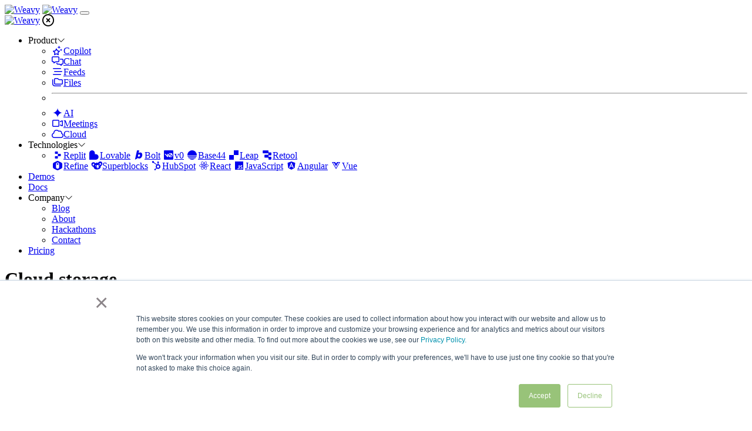

--- FILE ---
content_type: text/html; charset=UTF-8
request_url: https://www.weavy.com/integrations/cloud
body_size: 10564
content:
<!doctype html><html lang="en" data-bs-theme="dark"><head>
    <meta charset="utf-8">
    <title>Cloud Storage Integration for Enterprise Apps | Weavy</title>
    <meta name="description" content="Weavy connects your app to cloud storage services like Google Drive, OneDrive, and AWS, enabling seamless file sharing, AI-driven insights, and collaboration.">
    <meta name="viewport" content="width=device-width, initial-scale=1">
    <meta name="google-site-verification" content="cYwfRZjgdCjD7zpdZTwR79F_d0MV50S_Clk2tNC_dL0">

    <link rel="icon" type="image/x-icon" href="/favicon.ico">
    
    <link href="https://www.weavy.com/hubfs/hub_generated/template_assets/1/185141689736/1737378140823/template_bootstrap.min.css" rel="stylesheet">
    <link href="https://www.weavy.com/hubfs/hub_generated/template_assets/1/185141681976/1754302826151/template_weavy.min.css" rel="stylesheet">
    <link rel="stylesheet" href="https://kit.fontawesome.com/a48f46da4f.css" crossorigin="anonymous">

    <!-- Start of Reo Javascript -->
    <script type="text/javascript">
      !function(){var e,t,n;e="cd46aabc471497d",t=function(){Reo.init({clientID:"cd46aabc471497d"})},(n=document.createElement("script")).src="https://static.reo.dev/"+e+"/reo.js",n.defer=!0,n.onload=t,document.head.appendChild(n)}();
    </script>
    <!-- End of Reo Javascript -->

    <link rel="preconnect" href="https://fonts.googleapis.com">
    <link rel="preconnect" href="https://fonts.gstatic.com" crossorigin>
    <style>/* cyrillic-ext */
@font-face {
  font-family: 'Nunito';
  font-style: normal;
  font-weight: 400;
  font-display: swap;
  src: url(https://fonts.gstatic.com/s/nunito/v25/XRXV3I6Li01BKofIOOaBXso.woff2) format('woff2');
  unicode-range: U+0460-052F, U+1C80-1C88, U+20B4, U+2DE0-2DFF, U+A640-A69F, U+FE2E-FE2F;
}
/* cyrillic */
@font-face {
  font-family: 'Nunito';
  font-style: normal;
  font-weight: 400;
  font-display: swap;
  src: url(https://fonts.gstatic.com/s/nunito/v25/XRXV3I6Li01BKofIMeaBXso.woff2) format('woff2');
  unicode-range: U+0301, U+0400-045F, U+0490-0491, U+04B0-04B1, U+2116;
}
/* vietnamese */
@font-face {
  font-family: 'Nunito';
  font-style: normal;
  font-weight: 400;
  font-display: swap;
  src: url(https://fonts.gstatic.com/s/nunito/v25/XRXV3I6Li01BKofIOuaBXso.woff2) format('woff2');
  unicode-range: U+0102-0103, U+0110-0111, U+0128-0129, U+0168-0169, U+01A0-01A1, U+01AF-01B0, U+1EA0-1EF9, U+20AB;
}
/* latin-ext */
@font-face {
  font-family: 'Nunito';
  font-style: normal;
  font-weight: 400;
  font-display: swap;
  src: url(https://fonts.gstatic.com/s/nunito/v25/XRXV3I6Li01BKofIO-aBXso.woff2) format('woff2');
  unicode-range: U+0100-024F, U+0259, U+1E00-1EFF, U+2020, U+20A0-20AB, U+20AD-20CF, U+2113, U+2C60-2C7F, U+A720-A7FF;
}
/* latin */
@font-face {
  font-family: 'Nunito';
  font-style: normal;
  font-weight: 400;
  font-display: swap;
  src: url(https://fonts.gstatic.com/s/nunito/v25/XRXV3I6Li01BKofINeaB.woff2) format('woff2');
  unicode-range: U+0000-00FF, U+0131, U+0152-0153, U+02BB-02BC, U+02C6, U+02DA, U+02DC, U+2000-206F, U+2074, U+20AC, U+2122, U+2191, U+2193, U+2212, U+2215, U+FEFF, U+FFFD;
}
/* cyrillic-ext */
@font-face {
  font-family: 'Nunito';
  font-style: normal;
  font-weight: 800;
  font-display: swap;
  src: url(https://fonts.gstatic.com/s/nunito/v25/XRXV3I6Li01BKofIOOaBXso.woff2) format('woff2');
  unicode-range: U+0460-052F, U+1C80-1C88, U+20B4, U+2DE0-2DFF, U+A640-A69F, U+FE2E-FE2F;
}
/* cyrillic */
@font-face {
  font-family: 'Nunito';
  font-style: normal;
  font-weight: 800;
  font-display: swap;
  src: url(https://fonts.gstatic.com/s/nunito/v25/XRXV3I6Li01BKofIMeaBXso.woff2) format('woff2');
  unicode-range: U+0301, U+0400-045F, U+0490-0491, U+04B0-04B1, U+2116;
}
/* vietnamese */
@font-face {
  font-family: 'Nunito';
  font-style: normal;
  font-weight: 800;
  font-display: swap;
  src: url(https://fonts.gstatic.com/s/nunito/v25/XRXV3I6Li01BKofIOuaBXso.woff2) format('woff2');
  unicode-range: U+0102-0103, U+0110-0111, U+0128-0129, U+0168-0169, U+01A0-01A1, U+01AF-01B0, U+1EA0-1EF9, U+20AB;
}
/* latin-ext */
@font-face {
  font-family: 'Nunito';
  font-style: normal;
  font-weight: 800;
  font-display: swap;
  src: url(https://fonts.gstatic.com/s/nunito/v25/XRXV3I6Li01BKofIO-aBXso.woff2) format('woff2');
  unicode-range: U+0100-024F, U+0259, U+1E00-1EFF, U+2020, U+20A0-20AB, U+20AD-20CF, U+2113, U+2C60-2C7F, U+A720-A7FF;
}
/* latin */
@font-face {
  font-family: 'Nunito';
  font-style: normal;
  font-weight: 800;
  font-display: swap;
  src: url(https://fonts.gstatic.com/s/nunito/v25/XRXV3I6Li01BKofINeaB.woff2) format('woff2');
  unicode-range: U+0000-00FF, U+0131, U+0152-0153, U+02BB-02BC, U+02C6, U+02DA, U+02DC, U+2000-206F, U+2074, U+20AC, U+2122, U+2191, U+2193, U+2212, U+2215, U+FEFF, U+FFFD;
}
/* cyrillic-ext */
@font-face {
  font-family: 'Open Sans';
  font-style: normal;
  font-weight: 400;
  font-stretch: 100%;
  font-display: swap;
  src: url(https://fonts.gstatic.com/s/opensans/v34/memvYaGs126MiZpBA-UvWbX2vVnXBbObj2OVTSKmu1aB.woff2) format('woff2');
  unicode-range: U+0460-052F, U+1C80-1C88, U+20B4, U+2DE0-2DFF, U+A640-A69F, U+FE2E-FE2F;
}
/* cyrillic */
@font-face {
  font-family: 'Open Sans';
  font-style: normal;
  font-weight: 400;
  font-stretch: 100%;
  font-display: swap;
  src: url(https://fonts.gstatic.com/s/opensans/v34/memvYaGs126MiZpBA-UvWbX2vVnXBbObj2OVTSumu1aB.woff2) format('woff2');
  unicode-range: U+0301, U+0400-045F, U+0490-0491, U+04B0-04B1, U+2116;
}
/* greek-ext */
@font-face {
  font-family: 'Open Sans';
  font-style: normal;
  font-weight: 400;
  font-stretch: 100%;
  font-display: swap;
  src: url(https://fonts.gstatic.com/s/opensans/v34/memvYaGs126MiZpBA-UvWbX2vVnXBbObj2OVTSOmu1aB.woff2) format('woff2');
  unicode-range: U+1F00-1FFF;
}
/* greek */
@font-face {
  font-family: 'Open Sans';
  font-style: normal;
  font-weight: 400;
  font-stretch: 100%;
  font-display: swap;
  src: url(https://fonts.gstatic.com/s/opensans/v34/memvYaGs126MiZpBA-UvWbX2vVnXBbObj2OVTSymu1aB.woff2) format('woff2');
  unicode-range: U+0370-03FF;
}
/* hebrew */
@font-face {
  font-family: 'Open Sans';
  font-style: normal;
  font-weight: 400;
  font-stretch: 100%;
  font-display: swap;
  src: url(https://fonts.gstatic.com/s/opensans/v34/memvYaGs126MiZpBA-UvWbX2vVnXBbObj2OVTS2mu1aB.woff2) format('woff2');
  unicode-range: U+0590-05FF, U+200C-2010, U+20AA, U+25CC, U+FB1D-FB4F;
}
/* vietnamese */
@font-face {
  font-family: 'Open Sans';
  font-style: normal;
  font-weight: 400;
  font-stretch: 100%;
  font-display: swap;
  src: url(https://fonts.gstatic.com/s/opensans/v34/memvYaGs126MiZpBA-UvWbX2vVnXBbObj2OVTSCmu1aB.woff2) format('woff2');
  unicode-range: U+0102-0103, U+0110-0111, U+0128-0129, U+0168-0169, U+01A0-01A1, U+01AF-01B0, U+1EA0-1EF9, U+20AB;
}
/* latin-ext */
@font-face {
  font-family: 'Open Sans';
  font-style: normal;
  font-weight: 400;
  font-stretch: 100%;
  font-display: swap;
  src: url(https://fonts.gstatic.com/s/opensans/v34/memvYaGs126MiZpBA-UvWbX2vVnXBbObj2OVTSGmu1aB.woff2) format('woff2');
  unicode-range: U+0100-024F, U+0259, U+1E00-1EFF, U+2020, U+20A0-20AB, U+20AD-20CF, U+2113, U+2C60-2C7F, U+A720-A7FF;
}
/* latin */
@font-face {
  font-family: 'Open Sans';
  font-style: normal;
  font-weight: 400;
  font-stretch: 100%;
  font-display: swap;
  src: url(https://fonts.gstatic.com/s/opensans/v34/memvYaGs126MiZpBA-UvWbX2vVnXBbObj2OVTS-muw.woff2) format('woff2');
  unicode-range: U+0000-00FF, U+0131, U+0152-0153, U+02BB-02BC, U+02C6, U+02DA, U+02DC, U+2000-206F, U+2074, U+20AC, U+2122, U+2191, U+2193, U+2212, U+2215, U+FEFF, U+FFFD;
}
/* cyrillic-ext */
@font-face {
  font-family: 'Open Sans';
  font-style: normal;
  font-weight: 700;
  font-stretch: 100%;
  font-display: swap;
  src: url(https://fonts.gstatic.com/s/opensans/v34/memvYaGs126MiZpBA-UvWbX2vVnXBbObj2OVTSKmu1aB.woff2) format('woff2');
  unicode-range: U+0460-052F, U+1C80-1C88, U+20B4, U+2DE0-2DFF, U+A640-A69F, U+FE2E-FE2F;
}
/* cyrillic */
@font-face {
  font-family: 'Open Sans';
  font-style: normal;
  font-weight: 700;
  font-stretch: 100%;
  font-display: swap;
  src: url(https://fonts.gstatic.com/s/opensans/v34/memvYaGs126MiZpBA-UvWbX2vVnXBbObj2OVTSumu1aB.woff2) format('woff2');
  unicode-range: U+0301, U+0400-045F, U+0490-0491, U+04B0-04B1, U+2116;
}
/* greek-ext */
@font-face {
  font-family: 'Open Sans';
  font-style: normal;
  font-weight: 700;
  font-stretch: 100%;
  font-display: swap;
  src: url(https://fonts.gstatic.com/s/opensans/v34/memvYaGs126MiZpBA-UvWbX2vVnXBbObj2OVTSOmu1aB.woff2) format('woff2');
  unicode-range: U+1F00-1FFF;
}
/* greek */
@font-face {
  font-family: 'Open Sans';
  font-style: normal;
  font-weight: 700;
  font-stretch: 100%;
  font-display: swap;
  src: url(https://fonts.gstatic.com/s/opensans/v34/memvYaGs126MiZpBA-UvWbX2vVnXBbObj2OVTSymu1aB.woff2) format('woff2');
  unicode-range: U+0370-03FF;
}
/* hebrew */
@font-face {
  font-family: 'Open Sans';
  font-style: normal;
  font-weight: 700;
  font-stretch: 100%;
  font-display: swap;
  src: url(https://fonts.gstatic.com/s/opensans/v34/memvYaGs126MiZpBA-UvWbX2vVnXBbObj2OVTS2mu1aB.woff2) format('woff2');
  unicode-range: U+0590-05FF, U+200C-2010, U+20AA, U+25CC, U+FB1D-FB4F;
}
/* vietnamese */
@font-face {
  font-family: 'Open Sans';
  font-style: normal;
  font-weight: 700;
  font-stretch: 100%;
  font-display: swap;
  src: url(https://fonts.gstatic.com/s/opensans/v34/memvYaGs126MiZpBA-UvWbX2vVnXBbObj2OVTSCmu1aB.woff2) format('woff2');
  unicode-range: U+0102-0103, U+0110-0111, U+0128-0129, U+0168-0169, U+01A0-01A1, U+01AF-01B0, U+1EA0-1EF9, U+20AB;
}
/* latin-ext */
@font-face {
  font-family: 'Open Sans';
  font-style: normal;
  font-weight: 700;
  font-stretch: 100%;
  font-display: swap;
  src: url(https://fonts.gstatic.com/s/opensans/v34/memvYaGs126MiZpBA-UvWbX2vVnXBbObj2OVTSGmu1aB.woff2) format('woff2');
  unicode-range: U+0100-024F, U+0259, U+1E00-1EFF, U+2020, U+20A0-20AB, U+20AD-20CF, U+2113, U+2C60-2C7F, U+A720-A7FF;
}
/* latin */
@font-face {
  font-family: 'Open Sans';
  font-style: normal;
  font-weight: 700;
  font-stretch: 100%;
  font-display: swap;
  src: url(https://fonts.gstatic.com/s/opensans/v34/memvYaGs126MiZpBA-UvWbX2vVnXBbObj2OVTS-muw.woff2) format('woff2');
  unicode-range: U+0000-00FF, U+0131, U+0152-0153, U+02BB-02BC, U+02C6, U+02DA, U+02DC, U+2000-206F, U+2074, U+20AC, U+2122, U+2191, U+2193, U+2212, U+2215, U+FEFF, U+FFFD;
}
/* cyrillic-ext */
@font-face {
  font-family: 'Nunito';
  font-style: normal;
  font-weight: 400;
  font-display: swap;
  src: url(https://fonts.gstatic.com/s/nunito/v25/XRXV3I6Li01BKofIOOaBXso.woff2) format('woff2');
  unicode-range: U+0460-052F, U+1C80-1C88, U+20B4, U+2DE0-2DFF, U+A640-A69F, U+FE2E-FE2F;
}
/* cyrillic */
@font-face {
  font-family: 'Nunito';
  font-style: normal;
  font-weight: 400;
  font-display: swap;
  src: url(https://fonts.gstatic.com/s/nunito/v25/XRXV3I6Li01BKofIMeaBXso.woff2) format('woff2');
  unicode-range: U+0301, U+0400-045F, U+0490-0491, U+04B0-04B1, U+2116;
}
/* vietnamese */
@font-face {
  font-family: 'Nunito';
  font-style: normal;
  font-weight: 400;
  font-display: swap;
  src: url(https://fonts.gstatic.com/s/nunito/v25/XRXV3I6Li01BKofIOuaBXso.woff2) format('woff2');
  unicode-range: U+0102-0103, U+0110-0111, U+0128-0129, U+0168-0169, U+01A0-01A1, U+01AF-01B0, U+1EA0-1EF9, U+20AB;
}
/* latin-ext */
@font-face {
  font-family: 'Nunito';
  font-style: normal;
  font-weight: 400;
  font-display: swap;
  src: url(https://fonts.gstatic.com/s/nunito/v25/XRXV3I6Li01BKofIO-aBXso.woff2) format('woff2');
  unicode-range: U+0100-024F, U+0259, U+1E00-1EFF, U+2020, U+20A0-20AB, U+20AD-20CF, U+2113, U+2C60-2C7F, U+A720-A7FF;
}
/* latin */
@font-face {
  font-family: 'Nunito';
  font-style: normal;
  font-weight: 400;
  font-display: swap;
  src: url(https://fonts.gstatic.com/s/nunito/v25/XRXV3I6Li01BKofINeaB.woff2) format('woff2');
  unicode-range: U+0000-00FF, U+0131, U+0152-0153, U+02BB-02BC, U+02C6, U+02DA, U+02DC, U+2000-206F, U+2074, U+20AC, U+2122, U+2191, U+2193, U+2212, U+2215, U+FEFF, U+FFFD;
}
/* cyrillic-ext */
@font-face {
  font-family: 'Nunito';
  font-style: normal;
  font-weight: 800;
  font-display: swap;
  src: url(https://fonts.gstatic.com/s/nunito/v25/XRXV3I6Li01BKofIOOaBXso.woff2) format('woff2');
  unicode-range: U+0460-052F, U+1C80-1C88, U+20B4, U+2DE0-2DFF, U+A640-A69F, U+FE2E-FE2F;
}
/* cyrillic */
@font-face {
  font-family: 'Nunito';
  font-style: normal;
  font-weight: 800;
  font-display: swap;
  src: url(https://fonts.gstatic.com/s/nunito/v25/XRXV3I6Li01BKofIMeaBXso.woff2) format('woff2');
  unicode-range: U+0301, U+0400-045F, U+0490-0491, U+04B0-04B1, U+2116;
}
/* vietnamese */
@font-face {
  font-family: 'Nunito';
  font-style: normal;
  font-weight: 800;
  font-display: swap;
  src: url(https://fonts.gstatic.com/s/nunito/v25/XRXV3I6Li01BKofIOuaBXso.woff2) format('woff2');
  unicode-range: U+0102-0103, U+0110-0111, U+0128-0129, U+0168-0169, U+01A0-01A1, U+01AF-01B0, U+1EA0-1EF9, U+20AB;
}
/* latin-ext */
@font-face {
  font-family: 'Nunito';
  font-style: normal;
  font-weight: 800;
  font-display: swap;
  src: url(https://fonts.gstatic.com/s/nunito/v25/XRXV3I6Li01BKofIO-aBXso.woff2) format('woff2');
  unicode-range: U+0100-024F, U+0259, U+1E00-1EFF, U+2020, U+20A0-20AB, U+20AD-20CF, U+2113, U+2C60-2C7F, U+A720-A7FF;
}
/* latin */
@font-face {
  font-family: 'Nunito';
  font-style: normal;
  font-weight: 800;
  font-display: swap;
  src: url(https://fonts.gstatic.com/s/nunito/v25/XRXV3I6Li01BKofINeaB.woff2) format('woff2');
  unicode-range: U+0000-00FF, U+0131, U+0152-0153, U+02BB-02BC, U+02C6, U+02DA, U+02DC, U+2000-206F, U+2074, U+20AC, U+2122, U+2191, U+2193, U+2212, U+2215, U+FEFF, U+FFFD;
}
/* cyrillic-ext */
@font-face {
  font-family: 'Open Sans';
  font-style: normal;
  font-weight: 400;
  font-stretch: 100%;
  font-display: swap;
  src: url(https://fonts.gstatic.com/s/opensans/v34/memvYaGs126MiZpBA-UvWbX2vVnXBbObj2OVTSKmu1aB.woff2) format('woff2');
  unicode-range: U+0460-052F, U+1C80-1C88, U+20B4, U+2DE0-2DFF, U+A640-A69F, U+FE2E-FE2F;
}
/* cyrillic */
@font-face {
  font-family: 'Open Sans';
  font-style: normal;
  font-weight: 400;
  font-stretch: 100%;
  font-display: swap;
  src: url(https://fonts.gstatic.com/s/opensans/v34/memvYaGs126MiZpBA-UvWbX2vVnXBbObj2OVTSumu1aB.woff2) format('woff2');
  unicode-range: U+0301, U+0400-045F, U+0490-0491, U+04B0-04B1, U+2116;
}
/* greek-ext */
@font-face {
  font-family: 'Open Sans';
  font-style: normal;
  font-weight: 400;
  font-stretch: 100%;
  font-display: swap;
  src: url(https://fonts.gstatic.com/s/opensans/v34/memvYaGs126MiZpBA-UvWbX2vVnXBbObj2OVTSOmu1aB.woff2) format('woff2');
  unicode-range: U+1F00-1FFF;
}
/* greek */
@font-face {
  font-family: 'Open Sans';
  font-style: normal;
  font-weight: 400;
  font-stretch: 100%;
  font-display: swap;
  src: url(https://fonts.gstatic.com/s/opensans/v34/memvYaGs126MiZpBA-UvWbX2vVnXBbObj2OVTSymu1aB.woff2) format('woff2');
  unicode-range: U+0370-03FF;
}
/* hebrew */
@font-face {
  font-family: 'Open Sans';
  font-style: normal;
  font-weight: 400;
  font-stretch: 100%;
  font-display: swap;
  src: url(https://fonts.gstatic.com/s/opensans/v34/memvYaGs126MiZpBA-UvWbX2vVnXBbObj2OVTS2mu1aB.woff2) format('woff2');
  unicode-range: U+0590-05FF, U+200C-2010, U+20AA, U+25CC, U+FB1D-FB4F;
}
/* vietnamese */
@font-face {
  font-family: 'Open Sans';
  font-style: normal;
  font-weight: 400;
  font-stretch: 100%;
  font-display: swap;
  src: url(https://fonts.gstatic.com/s/opensans/v34/memvYaGs126MiZpBA-UvWbX2vVnXBbObj2OVTSCmu1aB.woff2) format('woff2');
  unicode-range: U+0102-0103, U+0110-0111, U+0128-0129, U+0168-0169, U+01A0-01A1, U+01AF-01B0, U+1EA0-1EF9, U+20AB;
}
/* latin-ext */
@font-face {
  font-family: 'Open Sans';
  font-style: normal;
  font-weight: 400;
  font-stretch: 100%;
  font-display: swap;
  src: url(https://fonts.gstatic.com/s/opensans/v34/memvYaGs126MiZpBA-UvWbX2vVnXBbObj2OVTSGmu1aB.woff2) format('woff2');
  unicode-range: U+0100-024F, U+0259, U+1E00-1EFF, U+2020, U+20A0-20AB, U+20AD-20CF, U+2113, U+2C60-2C7F, U+A720-A7FF;
}
/* latin */
@font-face {
  font-family: 'Open Sans';
  font-style: normal;
  font-weight: 400;
  font-stretch: 100%;
  font-display: swap;
  src: url(https://fonts.gstatic.com/s/opensans/v34/memvYaGs126MiZpBA-UvWbX2vVnXBbObj2OVTS-muw.woff2) format('woff2');
  unicode-range: U+0000-00FF, U+0131, U+0152-0153, U+02BB-02BC, U+02C6, U+02DA, U+02DC, U+2000-206F, U+2074, U+20AC, U+2122, U+2191, U+2193, U+2212, U+2215, U+FEFF, U+FFFD;
}
/* cyrillic-ext */
@font-face {
  font-family: 'Open Sans';
  font-style: normal;
  font-weight: 700;
  font-stretch: 100%;
  font-display: swap;
  src: url(https://fonts.gstatic.com/s/opensans/v34/memvYaGs126MiZpBA-UvWbX2vVnXBbObj2OVTSKmu1aB.woff2) format('woff2');
  unicode-range: U+0460-052F, U+1C80-1C88, U+20B4, U+2DE0-2DFF, U+A640-A69F, U+FE2E-FE2F;
}
/* cyrillic */
@font-face {
  font-family: 'Open Sans';
  font-style: normal;
  font-weight: 700;
  font-stretch: 100%;
  font-display: swap;
  src: url(https://fonts.gstatic.com/s/opensans/v34/memvYaGs126MiZpBA-UvWbX2vVnXBbObj2OVTSumu1aB.woff2) format('woff2');
  unicode-range: U+0301, U+0400-045F, U+0490-0491, U+04B0-04B1, U+2116;
}
/* greek-ext */
@font-face {
  font-family: 'Open Sans';
  font-style: normal;
  font-weight: 700;
  font-stretch: 100%;
  font-display: swap;
  src: url(https://fonts.gstatic.com/s/opensans/v34/memvYaGs126MiZpBA-UvWbX2vVnXBbObj2OVTSOmu1aB.woff2) format('woff2');
  unicode-range: U+1F00-1FFF;
}
/* greek */
@font-face {
  font-family: 'Open Sans';
  font-style: normal;
  font-weight: 700;
  font-stretch: 100%;
  font-display: swap;
  src: url(https://fonts.gstatic.com/s/opensans/v34/memvYaGs126MiZpBA-UvWbX2vVnXBbObj2OVTSymu1aB.woff2) format('woff2');
  unicode-range: U+0370-03FF;
}
/* hebrew */
@font-face {
  font-family: 'Open Sans';
  font-style: normal;
  font-weight: 700;
  font-stretch: 100%;
  font-display: swap;
  src: url(https://fonts.gstatic.com/s/opensans/v34/memvYaGs126MiZpBA-UvWbX2vVnXBbObj2OVTS2mu1aB.woff2) format('woff2');
  unicode-range: U+0590-05FF, U+200C-2010, U+20AA, U+25CC, U+FB1D-FB4F;
}
/* vietnamese */
@font-face {
  font-family: 'Open Sans';
  font-style: normal;
  font-weight: 700;
  font-stretch: 100%;
  font-display: swap;
  src: url(https://fonts.gstatic.com/s/opensans/v34/memvYaGs126MiZpBA-UvWbX2vVnXBbObj2OVTSCmu1aB.woff2) format('woff2');
  unicode-range: U+0102-0103, U+0110-0111, U+0128-0129, U+0168-0169, U+01A0-01A1, U+01AF-01B0, U+1EA0-1EF9, U+20AB;
}
/* latin-ext */
@font-face {
  font-family: 'Open Sans';
  font-style: normal;
  font-weight: 700;
  font-stretch: 100%;
  font-display: swap;
  src: url(https://fonts.gstatic.com/s/opensans/v34/memvYaGs126MiZpBA-UvWbX2vVnXBbObj2OVTSGmu1aB.woff2) format('woff2');
  unicode-range: U+0100-024F, U+0259, U+1E00-1EFF, U+2020, U+20A0-20AB, U+20AD-20CF, U+2113, U+2C60-2C7F, U+A720-A7FF;
}
/* latin */
@font-face {
  font-family: 'Open Sans';
  font-style: normal;
  font-weight: 700;
  font-stretch: 100%;
  font-display: swap;
  src: url(https://fonts.gstatic.com/s/opensans/v34/memvYaGs126MiZpBA-UvWbX2vVnXBbObj2OVTS-muw.woff2) format('woff2');
  unicode-range: U+0000-00FF, U+0131, U+0152-0153, U+02BB-02BC, U+02C6, U+02DA, U+02DC, U+2000-206F, U+2074, U+20AC, U+2122, U+2191, U+2193, U+2212, U+2215, U+FEFF, U+FFFD;
}</style>

    <link rel="preconnect" href="https://fonts.googleapis.com">
    <link rel="preconnect" href="https://fonts.gstatic.com" crossorigin>
    <link href="https://fonts.googleapis.com/css2?family=Geist:wght@100..900&amp;display=swap" rel="stylesheet">      

    
<script src="https://webdemo2.weavy.io/uikit-web/weavy.js?vCards"></script>
<script>
  let bolSignedIn = false;
</script>
<script defer src="https://www.weavy.com/hubfs/hub_generated/template_assets/1/185318267243/1753899870455/template_authv2.min.js"></script>


    <script id="vtag-ai-js" async src="https://r2.leadsy.ai/tag.js" data-pid="umAheDH7YpzVL1sk" data-version="062024"></script>

    <script>
      !function(t,e){var o,n,p,r;e.__SV||(window.posthog=e,e._i=[],e.init=function(i,s,a){function g(t,e){var o=e.split(".");2==o.length&&(t=t[o[0]],e=o[1]),t[e]=function(){t.push([e].concat(Array.prototype.slice.call(arguments,0)))}}(p=t.createElement("script")).type="text/javascript",p.async=!0,p.src=s.api_host.replace(".i.posthog.com","-assets.i.posthog.com")+"/static/array.js",(r=t.getElementsByTagName("script")[0]).parentNode.insertBefore(p,r);var u=e;for(void 0!==a?u=e[a]=[]:a="posthog",u.people=u.people||[],u.toString=function(t){var e="posthog";return"posthog"!==a&&(e+="."+a),t||(e+=" (stub)"),e},u.people.toString=function(){return u.toString(1)+".people (stub)"},o="init push capture register register_once register_for_session unregister unregister_for_session getFeatureFlag getFeatureFlagPayload isFeatureEnabled reloadFeatureFlags updateEarlyAccessFeatureEnrollment getEarlyAccessFeatures on onFeatureFlags onSessionId getSurveys getActiveMatchingSurveys renderSurvey canRenderSurvey getNextSurveyStep identify setPersonProperties group resetGroups setPersonPropertiesForFlags resetPersonPropertiesForFlags setGroupPropertiesForFlags resetGroupPropertiesForFlags reset get_distinct_id getGroups get_session_id get_session_replay_url alias set_config startSessionRecording stopSessionRecording sessionRecordingStarted loadToolbar get_property getSessionProperty createPersonProfile opt_in_capturing opt_out_capturing has_opted_in_capturing has_opted_out_capturing clear_opt_in_out_capturing debug".split(" "),n=0;n<o.length;n++)g(u,o[n]);e._i.push([i,s,a])},e.__SV=1)}(document,window.posthog||[]);
      posthog.init('phc_XYvOILZaGsa1veJUJQA9drVHWzDFqjz6XsMMcyH0RHE',{api_host:'https://us.i.posthog.com', person_profiles: 'identified_only' // or 'always' to create profiles for anonymous users as well
          })
    </script>
    
    
    
    
    

    <script>
      let technology = '';
    </script>


    <!-- Google Tag Manager -->
    <script>(function(w,d,s,l,i){w[l]=w[l]||[];w[l].push({'gtm.start':
    new Date().getTime(),event:'gtm.js'});var f=d.getElementsByTagName(s)[0],
    j=d.createElement(s),dl=l!='dataLayer'?'&l='+l:'';j.async=true;j.src=
    'https://www.googletagmanager.com/gtm.js?id='+i+dl;f.parentNode.insertBefore(j,f);
    })(window,document,'script','dataLayer','GTM-PP7S83N');</script>
    <!-- End Google Tag Manager -->

    <!-- Google Tag Manager (noscript) -->
    <noscript>&lt;iframe  src="https://www.googletagmanager.com/ns.html?id=GTM-PP7S83N" height="0" width="0" style="display:none;visibility:hidden"&gt;</noscript>
    <!-- End Google Tag Manager (noscript) -->

    <meta name="viewport" content="width=device-width, initial-scale=1">

    
    <meta property="og:description" content="Weavy connects your app to cloud storage services like Google Drive, OneDrive, and AWS, enabling seamless file sharing, AI-driven insights, and collaboration.">
    <meta property="og:title" content="Cloud Storage Integration for Enterprise Apps | Weavy">
    <meta name="twitter:description" content="Weavy connects your app to cloud storage services like Google Drive, OneDrive, and AWS, enabling seamless file sharing, AI-driven insights, and collaboration.">
    <meta name="twitter:title" content="Cloud Storage Integration for Enterprise Apps | Weavy">

    

    

    <style>
a.cta_button{-moz-box-sizing:content-box !important;-webkit-box-sizing:content-box !important;box-sizing:content-box !important;vertical-align:middle}.hs-breadcrumb-menu{list-style-type:none;margin:0px 0px 0px 0px;padding:0px 0px 0px 0px}.hs-breadcrumb-menu-item{float:left;padding:10px 0px 10px 10px}.hs-breadcrumb-menu-divider:before{content:'›';padding-left:10px}.hs-featured-image-link{border:0}.hs-featured-image{float:right;margin:0 0 20px 20px;max-width:50%}@media (max-width: 568px){.hs-featured-image{float:none;margin:0;width:100%;max-width:100%}}.hs-screen-reader-text{clip:rect(1px, 1px, 1px, 1px);height:1px;overflow:hidden;position:absolute !important;width:1px}
</style>

<link rel="stylesheet" href="https://www.weavy.com/hubfs/hub_generated/module_assets/1/185143256320/1753959060656/module_navigationv2.min.css">
<link rel="stylesheet" href="https://www.weavy.com/hubfs/hub_generated/module_assets/1/185752956494/1747129587101/module_container-hero.min.css">
<link rel="stylesheet" href="https://www.weavy.com/hubfs/hub_generated/module_assets/1/185835131055/1742217820018/module_container-grid-images.min.css">
<link rel="stylesheet" href="https://www.weavy.com/hubfs/hub_generated/module_assets/1/185154198081/1745574849579/module_container.min.css">
<link rel="stylesheet" href="https://www.weavy.com/hubfs/hub_generated/module_assets/1/103479184394/1743501640752/module_g2-badges.min.css">
<link rel="stylesheet" href="https://www.weavy.com/hubfs/hub_generated/module_assets/1/175467849067/1753899594193/module_devsuccess.min.css">

    


    
    <link rel="canonical" href="https://www.weavy.com/integrations/cloud">


<meta property="og:url" content="https://www.weavy.com/integrations/cloud">
<meta name="twitter:card" content="summary">







  <meta name="generator" content="HubSpot"></head>
  <body class="bg-black text-light line-numbers wy-dark">

    
    

     
      
    <nav class="navbar d-block navbar-expand-xxl fixed-top pt-4">
    <div class="px-4">
        <div class="container-fluid justify-content-end d-flex rounded py-2 px-3 bg-wy-black-transparent position-relative">
            <a class="d-none d-sm-block position-absolute translate-middle-y top-50 navbar-brand start-0 ps-3" href="/"><img src="https://www.weavy.com/hubfs/raw_assets/public/WeavyX/img/w-logo-h-2025.svg?v2" alt="Weavy"></a>
            <a class="d-sm-none position-absolute translate-middle-y top-50 navbar-brand start-0 ps-3" href="/"><img src="https://www.weavy.com/hubfs/raw_assets/public/WeavyX/img/w-icon-2025.svg" alt="Weavy"></a>
            <button class="my-2 navbar-toggler" type="button" data-bs-toggle="offcanvas" data-bs-target="#mainNavigation" aria-controls="mainNavigation" aria-expanded="false" aria-label="Toggle navigation">
                <span class="navbar-toggler-icon"></span>
            </button>
            <div class="offcanvas offcanvas-end py-2" id="mainNavigation">
                <div class="offcanvas-header">
                    <div class="d-flex w-100 align-items-center justify-content-between">
                        <a class="navbar-brand" href="/"><img src="https://www.weavy.com/hubfs/raw_assets/public/WeavyX/img/w-logo-h-2025.svg?v2" alt="Weavy"></a>
                        <i data-bs-dismiss="offcanvas" class="text-secondary fa-lg fa-regular fa-circle-xmark"></i>
                    </div>
                </div>
                <div class="offcanvas-body">
                    <ul class="main-nav navbar-nav mx-auto mb-2 mb-lg-0 gap-4">
                        <li class="nav-item dropdown">
                            <div class="nav-link" role="button" data-bs-toggle="dropdown" aria-expanded="false">
                                Product<i class="ms-2 fa-light fa-sm fa-chevron-down"></i>
                            </div>
                            <ul class="dropdown-menu">
                                <li><a class="dropdown-item" href="/product/copilot"><i class="fa-regular fa-fw fa-stars me-2"></i>Copilot</a></li>
                                <li><a class="dropdown-item" href="/product/chat"><i class="fa-regular fa-fw fa-messages me-2"></i>Chat</a></li>
                                <li><a class="dropdown-item" href="/product/feeds"><i class="fa-regular fa-fw fa-stream me-2"></i>Feeds</a></li>
                                <li><a class="dropdown-item" href="/product/files"><i class="fa-regular fa-fw fa-folders me-2"></i>Files</a></li>
                                <li><hr class="dropdown-divider"></li>
                                <li><a class="dropdown-item" href="/integrations/llm"><i class="fa-kit fa-fw fa-gemini me-2"></i>AI</a></li>
                                <li><a class="dropdown-item" href="/integrations/meetings"><i class="fa-regular fa-fw fa-video me-2"></i>Meetings</a></li>
                                <li><a class="dropdown-item" href="/integrations/cloud"><i class="fa-regular fa-fw fa-cloud me-2"></i>Cloud</a></li>
                            </ul>
                        </li>
                        <li class="nav-item dropdown">
                            <div class="nav-link" role="button" data-bs-toggle="dropdown" aria-expanded="false">
                                Technologies<i class="ms-2 fa-light fa-sm fa-chevron-down"></i>
                            </div>
                            <ul class="dropdown-menu">
                                <li>
                                    <div class="container-fluid">
                                        <div class="row">
                                            <div class="col-6 border-end border-light border-opacity-10">
                                                <a class="dropdown-item" href="/technologies/replit"><i class="fa-kit fa-fw fa-replit me-2"></i>Replit</a>
                                                <a class="dropdown-item" href="/technologies/lovable"><i class="fa-kit fa-fw fa-lovable me-2"></i>Lovable</a>
                                                <a class="dropdown-item" href="/technologies/bolt"><i class="fa-kit fa-fw fa-bolt me-2"></i>Bolt</a>
                                                <a class="dropdown-item" href="/technologies/v0"><i class="fa-kit fa-fw fa-v0 me-2"></i>v0</a>
                                                <a class="dropdown-item" href="/technologies/base44"><i class="fa-kit fa-fw fa-base44 me-2"></i>Base44</a>
                                                <a class="dropdown-item" href="/technologies/leap"><i class="fa-kit fa-fw fa-leap me-2"></i>Leap</a>
                                                <a class="dropdown-item" href="/technologies/retool"><i class="fa-kit fa-fw fa-retool me-2"></i>Retool</a>
                                            </div>
                                            <div class="col-6">
                                                <a class="dropdown-item" href="/technologies/refine"><i class="fa-kit fa-fw fa-refine me-2"></i>Refine</a>
                                                <a class="dropdown-item" href="/technologies/superblocks"><i class="fa-kit fa-fw fa-superblocks me-2"></i>Superblocks</a>
                                                <a class="dropdown-item" href="/technologies/hubspot"><i class="fa-brands fa-fw fa-hubspot me-2"></i>HubSpot</a>
                                                <a class="dropdown-item" href="/technologies/react"><i class="fa-brands fa-fw fa-react me-2"></i>React</a>
                                                <a class="dropdown-item" href="/technologies/javascript"><i class="fa-brands fa-fw fa-js me-2"></i>JavaScript</a>
                                                <a class="dropdown-item" href="/technologies/angular"><i class="fa-brands fa-fw fa-angular me-2"></i>Angular</a>
                                                <a class="dropdown-item" href="/technologies/vue"><i class="fa-brands fa-fw fa-vuejs me-2"></i>Vue</a>
                                            </div>
                                        </div>
                                    </div>
                                </li>
                            </ul>
                        </li>
                        <li class="nav-item">
                            <a class="nav-link" href="/demos">Demos</a>
                        </li>
                        <li class="nav-item">
                            <a class="nav-link" href="/docs">Docs</a>
                        </li>
                        <li class="nav-item dropdown">
                            <div class="nav-link" role="button" data-bs-toggle="dropdown" aria-expanded="false">
                                Company<i class="ms-2 fa-light fa-sm fa-chevron-down"></i>
                            </div>
                            <ul class="dropdown-menu">
                                <li><a class="dropdown-item" href="/blog">Blog</a></li>
                                <li><a class="dropdown-item" href="/about">About</a></li>
                                <li><a class="dropdown-item" href="https://hackathon.weavy.com/" target="_blank">Hackathons</a></li>
                                <li><a class="dropdown-item" href="/contact">Contact</a></li>
                            </ul>
                        </li>
                        <li class="nav-item">
                            <a class="nav-link" aria-current="page" href="/pricing">Pricing</a>
                        </li>
                    </ul>
                </div>
            </div>
            <div class="pe-mobile z-1 position-absolute end-0 pe-3 top-50 translate-middle-y pt-lg-0" id="authContainer"></div>
        </div>
        
    </div>
</nav>
    <div class="container-fluid content-container section-reset">
<div class="row-fluid-wrapper">
<div class="row-fluid">
<div class="span12 widget-span widget-type-cell " style="" data-widget-type="cell" data-x="0" data-w="12">

<div class="row-fluid-wrapper row-depth-1 row-number-1 dnd-section">
<div class="row-fluid ">
<div class="span12 widget-span widget-type-cell dnd-column" style="" data-widget-type="cell" data-x="0" data-w="12">

<div class="row-fluid-wrapper row-depth-1 row-number-2 dnd-row">
<div class="row-fluid ">
<div class="span12 widget-span widget-type-custom_widget dnd-module" style="" data-widget-type="custom_widget" data-x="0" data-w="12">
<div id="hs_cos_wrapper_widget_1739371110984" class="hs_cos_wrapper hs_cos_wrapper_widget hs_cos_wrapper_type_module" style="" data-hs-cos-general-type="widget" data-hs-cos-type="module"><!-- module html  -->


    


<div class="bg-grainy border border-dark yellow-dark-1 rounded position-relative container-fluid container-hero pb-5">
    
    <div class="bg-hero d-none d-lg-block" style="background-image:url(https://www.weavy.com/hubfs/2025/Heros/cloud-hero2.svg)"></div>
    
    <div class="container pb-5">
        <div class="row">
            <div class="col-lg-8">
                <div class="position-relative">
                    
                    <h1 class="fw-bold display-1">Cloud storage</h1>
                    
                        <p class="fs-2">Effortlessly integrate all major cloud storage players into your web app</p>
                    
                    
                    
                        <div class="pt-2 d-lg-flex gap-2">
                        
                            <span class="mb-1 mb-lg-0 badge fs-6 bg-w-opacity"><i class="fa-solid fa-fw fa-check me-1"></i>Dropbox</span>
                        
                            <span class="mb-1 mb-lg-0 badge fs-6 bg-w-opacity"><i class="fa-solid fa-fw fa-check me-1"></i>Google Drive</span>
                        
                            <span class="mb-1 mb-lg-0 badge fs-6 bg-w-opacity"><i class="fa-solid fa-fw fa-check me-1"></i>OneDrive</span>
                        
                            <span class="mb-1 mb-lg-0 badge fs-6 bg-w-opacity"><i class="fa-solid fa-fw fa-check me-1"></i>Box</span>
                        
                        </div>
                    
                    
                </div>
            </div>
        </div>
    </div>
</div></div>

</div><!--end widget-span -->
</div><!--end row-->
</div><!--end row-wrapper -->

</div><!--end widget-span -->
</div><!--end row-->
</div><!--end row-wrapper -->

<div class="row-fluid-wrapper row-depth-1 row-number-3 dnd-section">
<div class="row-fluid ">
<div class="span12 widget-span widget-type-cell dnd-column" style="" data-widget-type="cell" data-x="0" data-w="12">

<div class="row-fluid-wrapper row-depth-1 row-number-4 dnd-row">
<div class="row-fluid ">
<div class="span12 widget-span widget-type-custom_widget dnd-module" style="" data-widget-type="custom_widget" data-x="0" data-w="12">
<div id="hs_cos_wrapper_widget_1739372001789" class="hs_cos_wrapper hs_cos_wrapper_widget hs_cos_wrapper_type_module" style="" data-hs-cos-general-type="widget" data-hs-cos-type="module"><div class="section-logos container-fluid pt-5 pb-5 section-bg-black text-light">
    <div class="container pt-5 pb-5">
        <div class="row pb-3">
            <div class="col text-center ">
                <h2 class="pb-1 fw-bold display-5">Serious apps use Weavy </h2>
                <h4 class="text-secondary">From internal tools to AI-powered experiences</h4>
            </div>
        </div>
        <div class="row row-cols-7 justify-content-center align-items-center">
            
            <div class="py-3 px-4 col-auto"><img loading="lazy" width="100" src="https://www.weavy.com/hubfs/2023%20Website/Testimonials/5fe35f11bf78e333bb651667_fieldguide-logo.svg" alt="5fe35f11bf78e333bb651667_fieldguide-logo"></div>
            
            <div class="py-3 px-4 col-auto"><img loading="lazy" width="100" src="https://www.weavy.com/hubfs/2023%20Website/Clients/client2.svg" alt="client2"></div>
            
            <div class="py-3 px-4 col-auto"><img loading="lazy" width="100" src="https://www.weavy.com/hubfs/2023%20Website/Clients/client4.svg" alt="client4"></div>
            
            <div class="py-3 px-4 col-auto"><img loading="lazy" width="100" src="https://www.weavy.com/hubfs/2023%20Website/Account/omnigo-logo-color-2.svg" alt="omnigo-logo-color-2"></div>
            
            <div class="py-3 px-4 col-auto"><img loading="lazy" width="100" src="https://www.weavy.com/hubfs/2023%20Website/Clients/footer-logo-mobile.svg" alt="footer-logo-mobile"></div>
            
            <div class="py-3 px-4 col-auto"><img loading="lazy" width="100" src="https://www.weavy.com/hubfs/2023%20Website/Clients/chubb2.svg" alt="chubb2"></div>
            
            <div class="py-3 px-4 col-auto"><img loading="lazy" width="100" src="https://www.weavy.com/hubfs/NATO_OTAN_landscape_logo.svg" alt="NATO_OTAN_landscape_logo"></div>
            
        </div>
     </div>    
</div></div>

</div><!--end widget-span -->
</div><!--end row-->
</div><!--end row-wrapper -->

</div><!--end widget-span -->
</div><!--end row-->
</div><!--end row-wrapper -->

<div class="row-fluid-wrapper row-depth-1 row-number-5 dnd-section">
<div class="row-fluid ">
<div class="span12 widget-span widget-type-cell dnd-column" style="" data-widget-type="cell" data-x="0" data-w="12">

<div class="row-fluid-wrapper row-depth-1 row-number-6 dnd-row">
<div class="row-fluid ">
<div class="span12 widget-span widget-type-custom_widget dnd-module" style="" data-widget-type="custom_widget" data-x="0" data-w="12">
<div id="hs_cos_wrapper_widget_1739387226668" class="hs_cos_wrapper hs_cos_wrapper_widget hs_cos_wrapper_type_module" style="" data-hs-cos-general-type="widget" data-hs-cos-type="module"><!-- module html  -->




<div class="container-fluid pt-0 pb-0" id="">
    <div class="container pt-0 pb-0">
        <div class="row mx-neg">
            
                
                
                    
                    
                
                <div class="col-lg-4 p-0 m-0 pb-lg-0 pb-3">
                    
                    <div class="mx-2 flex-column p-4 p-lg-4 h-100 bg-grainy border border-dark bg-wy-dark rounded">
                        <div class="position-relative">
                            
                                <img class="pb-4 img-fade img-fluid" src="https://www.weavy.com/hubfs/2025/Screenshots/cloud-chat.png">
                            
                            <div>
                            
                                <h2 class="fw-bold display-6">Chat</h2>
                            
                            
                            
                                <div class="wy-list text-muted fs-6">Let users attach files from any cloud service directly in conversations.</div>
                            
                            
                            </div>
                            
                        </div>
                    </div>
                    
                </div>
            
                
                
                    
                    
                
                <div class="col-lg-4 p-0 m-0 pb-lg-0 pb-3">
                    
                    <div class="mx-2 flex-column p-4 p-lg-4 h-100 bg-grainy border border-dark bg-wy-dark rounded">
                        <div class="position-relative">
                            
                                <img class="pb-4 img-fade img-fluid" src="https://www.weavy.com/hubfs/2025/Screenshots/cloud-posts.png">
                            
                            <div>
                            
                                <h2 class="fw-bold display-6">Feeds</h2>
                            
                            
                            
                                <div class="wy-list text-muted fs-6"><p>Cloud services work across all our power components—no extra setup needed.</p></div>
                            
                            
                            </div>
                            
                        </div>
                    </div>
                    
                </div>
            
                
                
                    
                    
                        
                    
                
                <div class="col-lg-4 p-0 m-0 pb-lg-0">
                    
                    <div class="mx-2 flex-column p-4 p-lg-4 h-100 bg-grainy border border-dark bg-wy-dark rounded">
                        <div class="position-relative">
                            
                                <img class="pb-4 img-fade img-fluid" src="https://www.weavy.com/hubfs/2025/Screenshots/cloud-files.png">
                            
                            <div>
                            
                                <h2 class="fw-bold display-6">Files</h2>
                            
                            
                            
                                <div class="wy-list text-muted fs-6"><p>Users can mix and manage files from multiple cloud services in the same folder.</p></div>
                            
                            
                            </div>
                            
                        </div>
                    </div>
                    
                </div>
            
        </div>
    </div>
</div></div>

</div><!--end widget-span -->
</div><!--end row-->
</div><!--end row-wrapper -->

</div><!--end widget-span -->
</div><!--end row-->
</div><!--end row-wrapper -->

<div class="row-fluid-wrapper row-depth-1 row-number-7 dnd-section">
<div class="row-fluid ">
<div class="span12 widget-span widget-type-cell dnd-column" style="" data-widget-type="cell" data-x="0" data-w="12">

<div class="row-fluid-wrapper row-depth-1 row-number-8 dnd-row">
<div class="row-fluid ">
<div class="span12 widget-span widget-type-custom_widget dnd-module" style="" data-widget-type="custom_widget" data-x="0" data-w="12">
<div id="hs_cos_wrapper_widget_1739387739445" class="hs_cos_wrapper hs_cos_wrapper_widget hs_cos_wrapper_type_module" style="" data-hs-cos-general-type="widget" data-hs-cos-type="module"><!-- module html  -->


    




    



    


<div class=" pb-5 pb-lg-5 pt-3 pt-lg-3 container-fluid" id="">
    <div class="container bg-grainy border border-dark bg-wy-dark rounded  ">
        <div class="row align-items-center">
            <div class="ps-lg-5 col-lg-8">
                <div class="position-relative">
                    
                    <h2 class="fw-bold display-3">Built-in previews</h2>
                    
                    
                        <p class="fs-3">Feature spotlight</p>
                    
                    
                        <div class="text-muted wy-list pb-3 fs-6">Let users preview Google Drive files right inside your app.</div>
                    
                    
                    
                    
                </div>
            </div>
            
                <div class="col-lg-4 p-0 d-flex justify-content-end">
                    <img loading="lazy" class="img-fluid mh-xl img-me-end rounded" src="https://www.weavy.com/hubfs/cloud-goole-drive-preview4.png" alt="cloud-goole-drive-preview4">
                </div>
            
        </div>
    </div>
</div></div>

</div><!--end widget-span -->
</div><!--end row-->
</div><!--end row-wrapper -->

</div><!--end widget-span -->
</div><!--end row-->
</div><!--end row-wrapper -->

<div class="row-fluid-wrapper row-depth-1 row-number-9 dnd-section">
<div class="row-fluid ">
<div class="span12 widget-span widget-type-cell dnd-column" style="" data-widget-type="cell" data-x="0" data-w="12">

<div class="row-fluid-wrapper row-depth-1 row-number-10 dnd-row">
<div class="row-fluid ">
<div class="span12 widget-span widget-type-custom_widget dnd-module" style="" data-widget-type="custom_widget" data-x="0" data-w="12">
<div id="hs_cos_wrapper_widget_1739388074368" class="hs_cos_wrapper hs_cos_wrapper_widget hs_cos_wrapper_type_module" style="" data-hs-cos-general-type="widget" data-hs-cos-type="module"><!-- module html  -->


    




    



    


<div class="bg-grainy border border-dark yellow-dark-1 rounded pb-5 pb-lg-5 pt-5 pt-lg-5 container-fluid" id="">
    <div class="container ">
        <div class="row align-items-center">
            <div class="col-lg-12">
                <div class="position-relative text-center">
                    
                    <h2 class="fw-bold display-3">Pre-built power components</h2>
                    
                    
                        <p class="fs-3">AI-enhanced features, ready to drop into your app—no rebuilding required</p>
                    
                    
                    
                    
                        
                        <div class="col-lg-6 mx-auto">
                            <img loading="lazy" class="py-3 pb-5 img-fluid mh-xl" src="https://www.weavy.com/hubfs/2025/Product/product3.svg" alt="product3">
                        </div>
                        
                    
                    
                    <div class="d-flex flex-column flex-lg-row gap-lg-3 justify-content-center">
                        
                        
                        <a href="https://www.weavy.com/product" role="button" class="mt-2 py-3 px-4 fw-bold btn btn-outline-light text-uppercase">Explore features<i class="ms-2 fa-solid fa-chevron-right"></i></a>
                        
                        </div>
                    
                </div>
            </div>
            
        </div>
    </div>
</div></div>

</div><!--end widget-span -->
</div><!--end row-->
</div><!--end row-wrapper -->

</div><!--end widget-span -->
</div><!--end row-->
</div><!--end row-wrapper -->

<div class="row-fluid-wrapper row-depth-1 row-number-11 dnd-section">
<div class="row-fluid ">
<div class="span12 widget-span widget-type-cell dnd-column" style="" data-widget-type="cell" data-x="0" data-w="12">

<div class="row-fluid-wrapper row-depth-1 row-number-12 dnd-row">
<div class="row-fluid ">
<div class="span12 widget-span widget-type-custom_widget dnd-module" style="" data-widget-type="custom_widget" data-x="0" data-w="12">
<div id="hs_cos_wrapper_widget_1739372020299" class="hs_cos_wrapper hs_cos_wrapper_widget hs_cos_wrapper_type_module" style="" data-hs-cos-general-type="widget" data-hs-cos-type="module"><div class="section-g2 container-fluid section-bg-light pt-5">
    <div class="container pt-5">
        <div class="row pb-3">
            <div class="col text-center ">
                <h2 class="fw-bold display-5">Tried, Tested, Trusted</h2>
                <h4 class="pt-1 text-secondary">Real feedback from real builds</h4>
            </div>
        </div>
        <div class="row pb-5">
            <div class="d-lg-flex text-center justify-content-center flex-wrap align-items-center gap-4">
                
                <div><img src="" alt="" width="120"></div>
                
            </div>
        </div>
     </div>    
</div>    

<div class="pb-5 section-g2 container-fluid section-bg-light">
    <div class="row pb-5">
        <div class="t-container">
            <div class="t-scroller"><div class="t-item py-4">
                <div class="d-flex gap-3 align-items-center ">
                    
                        <img src="https://www.weavy.com/hubfs/jimbr.jpg">
                    
                    <div>
                        <p class="fw-bold p-0 m-0">Jim Brisimitzis</p>
                        <p class="small p-0 m-0 text-secondary">Founder @ 5G Open Innovation Lab</p>
                    </div>
                </div>
                <p class="p-0 pt-3 m-0">Thanks to Weavy, we were able to add new functions in the fraction compared to building it ourselves</p>
            </div><div class="t-item py-4">
                <div class="d-flex gap-3 align-items-center ">
                    
                        <img src="https://www.weavy.com/hubfs/2023%20Website/Testimonials/Deskov.jpg">
                    
                    <div>
                        <p class="fw-bold p-0 m-0">Svetlozar Deskov</p>
                        <p class="small p-0 m-0 text-secondary">Full Stack Developer @ Klik2Learn Ltd</p>
                    </div>
                </div>
                <p class="p-0 pt-3 m-0">I like the versatility of their products - they are pretty flexible (with numerous features), especially with the ability to customize the functionality to your particular needs. The guys at Weavy are actively developing and fixing things, and they take feedback seriously into consideration.</p>
            </div><div class="t-item py-4">
                <div class="d-flex gap-3 align-items-center ">
                    
                        <div class="rounded-circle highlight-wy-bg-dark text-white fw-bold d-flex align-items-center justify-content-center" style="width: 48px; height: 48px;">P</div>
                    
                    <div>
                        <p class="fw-bold p-0 m-0">Phil Reed</p>
                        <p class="small p-0 m-0 text-secondary">Operations @ NATO STO</p>
                    </div>
                </div>
                <p class="p-0 pt-3 m-0">We could easily add collaboration features to our platform without building it from scratch, with no prior experience at all building chats, etc. Further, the technical team's level of support is outstanding.</p>
            </div><div class="t-item py-4">
                <div class="d-flex gap-3 align-items-center ">
                    
                        <img src="https://www.weavy.com/hubfs/2023%20Website/Testimonials/david.jpg">
                    
                    <div>
                        <p class="fw-bold p-0 m-0">David Cole</p>
                        <p class="small p-0 m-0 text-secondary">CEO at Uhai</p>
                    </div>
                </div>
                <p class="p-0 pt-3 m-0">Their turnkey solution provided my company with a comprehensive set of tools that seamlessly integrated into our application. The ease of implementation was surprising – within a fraction of the time it would have taken to develop these features in-house.</p>
            </div><div class="t-item py-4">
                <div class="d-flex gap-3 align-items-center ">
                    
                        <div class="rounded-circle highlight-wy-bg-dark text-white fw-bold d-flex align-items-center justify-content-center" style="width: 48px; height: 48px;">F</div>
                    
                    <div>
                        <p class="fw-bold p-0 m-0">Florian L</p>
                        <p class="small p-0 m-0 text-secondary">Small-Business</p>
                    </div>
                </div>
                <p class="p-0 pt-3 m-0">It's straightforward to implement and seamlessly integrates into our broker platform to facilitate customer communication. The customer support is top-notch—we consistently receive prompt and helpful responses.</p>
            </div><div class="t-item py-4">
                <div class="d-flex gap-3 align-items-center ">
                    
                        <div class="rounded-circle highlight-wy-bg-dark text-white fw-bold d-flex align-items-center justify-content-center" style="width: 48px; height: 48px;">M</div>
                    
                    <div>
                        <p class="fw-bold p-0 m-0">Markus</p>
                        <p class="small p-0 m-0 text-secondary">Small-Business</p>
                    </div>
                </div>
                <p class="p-0 pt-3 m-0">The implementation was easy and straightforward, without complications, as we integrated it into our application.</p>
            </div><div class="t-item py-4">
                <div class="d-flex gap-3 align-items-center ">
                    
                        <img src="https://www.weavy.com/hubfs/2023%20Website/Testimonials/Jonas.png">
                    
                    <div>
                        <p class="fw-bold p-0 m-0">Jonas Angleflod</p>
                        <p class="small p-0 m-0 text-secondary">Interim CTO @ Deployr AB</p>
                    </div>
                </div>
                <p class="p-0 pt-3 m-0">Easily integrated, adaptable to your own app and needs, and constantly updated with great new features. It's like having a separate product team for free.</p>
            </div><div class="t-item py-4">
                <div class="d-flex gap-3 align-items-center ">
                    
                        <img src="https://www.weavy.com/hubfs/2023%20Website/Testimonials/Doug.png">
                    
                    <div>
                        <p class="fw-bold p-0 m-0">Doug Schmidt</p>
                        <p class="small p-0 m-0 text-secondary">Founder and CEO @ Metaprise</p>
                    </div>
                </div>
                <p class="p-0 pt-3 m-0">Weavy provides a great set of community tools that are right out of the box. Their Feed system allows your network to share posts like Facebook and LinkedIn. It's what users and community members typically expect to see, and Weavy does a great job at making this system easily embeddable into your application.</p>
            </div><div class="t-item py-4">
                <div class="d-flex gap-3 align-items-center ">
                    
                        <img src="https://www.weavy.com/hubfs/2023%20Website/Testimonials/Martin.png">
                    
                    <div>
                        <p class="fw-bold p-0 m-0">Martin Bråkenhielm</p>
                        <p class="small p-0 m-0 text-secondary">CEO @ Bizpart</p>
                    </div>
                </div>
                <p class="p-0 pt-3 m-0">It’s the fact that we can add these features that are essential for our users without taking any resources away from our core product team – so we can deliver on our roadmap promises.</p>
            </div><div class="t-item py-4">
                <div class="d-flex gap-3 align-items-center ">
                    
                        <img src="https://www.weavy.com/hubfs/2023%20Website/Testimonials/fieldguide.png">
                    
                    <div>
                        <p class="fw-bold p-0 m-0">Chris Szymansky</p>
                        <p class="small p-0 m-0 text-secondary"> CTO @ Fieldguide</p>
                    </div>
                </div>
                <p class="p-0 pt-3 m-0">We use Weavy primarily for document syncing with Excel and Word. We take advantage of the native sync capabilities so customers can open a Microsoft Word document, save it, and sync it back to our product.</p>
            </div><div class="t-item py-4">
                <div class="d-flex gap-3 align-items-center ">
                    
                        <img src="https://www.weavy.com/hubfs/2023%20Website/Testimonials/kasra.jpg">
                    
                    <div>
                        <p class="fw-bold p-0 m-0">Kasra Owji</p>
                        <p class="small p-0 m-0 text-secondary">CEO &amp; Founder @ Appech Solutions</p>
                    </div>
                </div>
                <p class="p-0 pt-3 m-0">When we needed to integrate full chat functionality into a recent project, Weavy proved to be the ideal choice. It met all of our requirements and allowed us to quickly and easily provide our client with a seamless chat experience.</p>
            </div><div class="t-item py-4">
                <div class="d-flex gap-3 align-items-center ">
                    
                        <img src="https://www.weavy.com/hubfs/2023%20Website/Testimonials/jonathan.jpg">
                    
                    <div>
                        <p class="fw-bold p-0 m-0">Jonathan Jr. Santos</p>
                        <p class="small p-0 m-0 text-secondary">Operations Director @ CliniSYS</p>
                    </div>
                </div>
                <p class="p-0 pt-3 m-0">Weavy is fantastic! We were able to deploy the chat tool in our system extremely quickly and easily. The API is very well designed and the people at Weavy are very approachable and very helpful.</p>
            </div><div class="t-item py-4">
                <div class="d-flex gap-3 align-items-center ">
                    
                        <img src="https://www.weavy.com/hubfs/2023%20Website/Testimonials/niels.jpg">
                    
                    <div>
                        <p class="fw-bold p-0 m-0">Niels Østerby Jepsen</p>
                        <p class="small p-0 m-0 text-secondary">Partner @ Free Agents™</p>
                    </div>
                </div>
                <p class="p-0 pt-3 m-0">Simple integration into our developing environment and supported by solid onboarding service. So far, it is a powerful collaboration tool that we are still exploring.</p>
            </div></div>
        </div>
    </div>
</div>
</div>

</div><!--end widget-span -->
</div><!--end row-->
</div><!--end row-wrapper -->

</div><!--end widget-span -->
</div><!--end row-->
</div><!--end row-wrapper -->

</div><!--end widget-span -->
</div>
</div>
</div>

    <div class="section-footer container-fluid py-5 text-light">
    <div class="container py-5 pt-1 px-0">
        <footer>
          <div class="row row-cols-1 row-cols-md-4">
            
            <div class="col mb-3">
                
                    <h6 class="fw-bold pt-4">Technologies</h6>
                    <ul class="nav flex-column">
                    
                        <li class="nav-item"><a href="https://www.weavy.com/technologies/lovable" class="nav-link p-0 text-secondary">Lovable</a></li>
                    
                        <li class="nav-item"><a href="https://www.weavy.com/technologies/replit" class="nav-link p-0 text-secondary">Replit</a></li>
                    
                        <li class="nav-item"><a href="https://www.weavy.com/technologies/bolt" class="nav-link p-0 text-secondary">Bolt</a></li>
                    
                        <li class="nav-item"><a href="https://www.weavy.com/technologies/v0" class="nav-link p-0 text-secondary">v0</a></li>
                    
                        <li class="nav-item"><a href="https://www.weavy.com/technologies/base44" class="nav-link p-0 text-secondary">Base44</a></li>
                    
                        <li class="nav-item"><a href="https://www.weavy.com/technologies/leap" class="nav-link p-0 text-secondary">Leap</a></li>
                    
                        <li class="nav-item"><a href="https://www.weavy.com/technologies/retool" class="nav-link p-0 text-secondary">Retool</a></li>
                    
                        <li class="nav-item"><a href="https://www.weavy.com/technologies/refine" class="nav-link p-0 text-secondary">Refine</a></li>
                    
                        <li class="nav-item"><a href="https://www.weavy.com/technologies/superblocks" class="nav-link p-0 text-secondary">Superblocks</a></li>
                    
                        <li class="nav-item"><a href="https://www.weavy.com/technologies/hubspot" class="nav-link p-0 text-secondary">HubSpot</a></li>
                    
                        <li class="nav-item"><a href="https://www.weavy.com/technologies/react" class="nav-link p-0 text-secondary">React</a></li>
                    
                        <li class="nav-item"><a href="https://www.weavy.com/technologies/javascript" class="nav-link p-0 text-secondary">JavaScript</a></li>
                    
                        <li class="nav-item"><a href="https://www.weavy.com/technologies/angular" class="nav-link p-0 text-secondary">Angular</a></li>
                    
                        <li class="nav-item"><a href="https://www.weavy.com/technologies/vue" class="nav-link p-0 text-secondary">Vue</a></li>
                    
                    </ul>
                
            </div>
            
            <div class="col mb-3">
                
                    <h6 class="fw-bold pt-4">Developers</h6>
                    <ul class="nav flex-column">
                    
                        <li class="nav-item"><a href="https://www.weavy.com/docs" class="nav-link p-0 text-secondary">Documentation</a></li>
                    
                        <li class="nav-item"><a href="/docs/reference/uikit" class="nav-link p-0 text-secondary">UIKit</a></li>
                    
                        <li class="nav-item"><a href="/docs/reference/api" class="nav-link p-0 text-secondary">Web API</a></li>
                    
                        <li class="nav-item"><a href="/docs/resources/changelog" class="nav-link p-0 text-secondary">Changelog</a></li>
                    
                    </ul>
                
                    <h6 class="fw-bold pt-4">Status</h6>
                    <ul class="nav flex-column">
                    
                        <li class="nav-item"><a href="https://weavy.statuspage.io/" target="_blank" class="nav-link p-0 text-secondary">System status</a></li>
                    
                    </ul>
                
            </div>
            
            <div class="col mb-3">
                
                    <h6 class="fw-bold pt-4">Company</h6>
                    <ul class="nav flex-column">
                    
                        <li class="nav-item"><a href="https://www.weavy.com/blog" class="nav-link p-0 text-secondary">Blog</a></li>
                    
                        <li class="nav-item"><a href="https://www.weavy.com/about" class="nav-link p-0 text-secondary">About</a></li>
                    
                        <li class="nav-item"><a href="https://www.weavy.com/careers" class="nav-link p-0 text-secondary">Careers</a></li>
                    
                        <li class="nav-item"><a href="https://www.weavy.com/contact" class="nav-link p-0 text-secondary">Contact</a></li>
                    
                    </ul>
                
                    <h6 class="fw-bold pt-4">Social</h6>
                    <ul class="nav flex-column">
                    
                        <li class="nav-item"><a href="https://bsky.app/profile/weavy.com" target="_blank" class="nav-link p-0 text-secondary">Bluesky</a></li>
                    
                        <li class="nav-item"><a href="https://www.linkedin.com/company/weavy" target="_blank" class="nav-link p-0 text-secondary">LinkedIn</a></li>
                    
                    </ul>
                
            </div>
            
            <div class="col mb-3 pt-3">
                <div class="row">
                    <div class="col d-flex justify-content-end">
                        <a href="/" class="align-items-center link-dark text-decoration-none"><img src="https://www.weavy.com/hubfs/raw_assets/public/WeavyX/img/w-logo-h-2025.svg" alt="Weavy" style="height:36px"></a>
                    </div>
                </div>
                <div class="row">
                    <div class="col d-flex justify-content-end align-items-end">
                        <p class="small text-muted pt-2">© 2025&nbsp;&nbsp;<a href="https://www.weavy.com/sitemap" style="color:#6C757D">Sitemap</a></p>
                    </div>
                </div>
                <div class="row">
                    <div class="col d-flex justify-content-end align-items-end">
                        <p class="small text-muted pt-2"><a href="https://www.weavy.com/privacy-policy" style="color:#6C757D">Privacy Policy</a></p>
                    </div>
                </div>

          </div>
        </div>
        <div class="row py-5">
            <div class="col">
                <div class="d-lg-flex text-center text-lg-start border border-secondary border-opacity-25 p-1 align-items-center justify-content-center rounded">
                    <div class="py-3 py-lg-0"><a href="https://www.g2.com/products/weavy/reviews?utm_source=review-widget" title="Read reviews of Weavy on G2"><img loading="lazy" class="full-width" style="max-width: 200px" alt="Read Weavy reviews on G2" src="https://www.g2.com/products/weavy/widgets/stars?color=gray&amp;type=read"></a><script>(function(a,b,c,d){window.fetch("https://www.g2.com/products/weavy/rating_schema.json").then(e=>e.json()).then(f=>{c=a.createElement(b);c.type="application/ld+json";c.text=JSON.stringify(f);d=a.getElementsByTagName(b)[0];d.parentNode.insertBefore(c,d);});})(document,"script");</script></div>
                    <div class="px-4 pb-3 pb-lg-0 flex-grow-1">
                        <h5 class="m-0 p-0">Why do developers love Weavy?</h5>
                        <p class="m-0 p-0 text-secondary small">Give our reviews a read and find out.</p>
                    </div>
                    <div class="d-none d-md-block">                
                        <a href="https://www.g2.com/products/weavy/reviews#reviews" target="_blank" class="justify-content-center btn text-white px-4">Read reviews<i class="fa-solid fa-sm fa-chevron-right"></i></a>
                    </div>
                </div>
            </div>
        </div>
      </footer>
    </div>    
</div>

    <!-- module html  -->
<div class="offcanvas offcanvas-end section-bg-dark p-0" tabindex="-1" id="developerSuccess">
    <div class="offcanvas-header p-3 support-header">
        <div class="d-flex align-items-center w-100">
            <div class="d-flex align-items-center flex-grow-1">
                <i class="fa-regular fa-message-question fa-xl pe-2"></i><h5 class="p-0 m-0 offcanvas-title fw-bold">Support</h5>
            </div>
            <div>
                <i id="resizeChat" class="pointer text-secondary fa-regular fa-window-maximize"></i>
                <i class="ps-1 pointer text-secondary fa-regular fa-rectangle-xmark" data-bs-dismiss="offcanvas"></i>
            </div>
        </div>
    </div>
    <div class="offcanvas-body p-0">
        <div class="d-flex h-100" id="dsMessenger">
            <div class="align-self-center mx-auto px-5 text-center">
                <p>To access live chat with our developer success team you need a Weavy account.</p>
                <p><a class="fw-bold" href="#" id="signin">Sign in</a> or <a class="fw-bold" href="#" id="signup">create a Weavy account</a></p>
            </div>
        </div>
    </div>
</div>

  <div class="modal fade" id="demoModal" tabindex="-1" aria-hidden="true">
      <div class="modal-dialog modal-xl modal-dialog-centered">
          <div class="modal-content">
              <div class="modal-body">
                  <iframe id="demoFrame" src="" frameborder="0" loading="lazy" webkitallowfullscreen mozallowfullscreen allowfullscreen allow="clipboard-write" style="position: absolute; top: 0; left: 0; width: 100%; height: 100%;" class="rounded"></iframe>
                  <span id="closeDemoModal" data-bs-dismiss="modal" class="d-none"></span>
              </div>    
          </div>
      </div>
  </div>

  
<!-- HubSpot performance collection script -->
<script defer src="/hs/hsstatic/content-cwv-embed/static-1.1293/embed.js"></script>
<script>
var hsVars = hsVars || {}; hsVars['language'] = 'en';
</script>

<script src="/hs/hsstatic/cos-i18n/static-1.53/bundles/project.js"></script>
<script src="https://www.weavy.com/hubfs/hub_generated/module_assets/1/103479184394/1743501640752/module_g2-badges.min.js"></script>


<!-- Start of HubSpot Analytics Code -->
<script type="text/javascript">
var _hsq = _hsq || [];
_hsq.push(["setContentType", "standard-page"]);
_hsq.push(["setCanonicalUrl", "https:\/\/www.weavy.com\/integrations\/cloud"]);
_hsq.push(["setPageId", "186067831568"]);
_hsq.push(["setContentMetadata", {
    "contentPageId": 186067831568,
    "legacyPageId": "186067831568",
    "contentFolderId": null,
    "contentGroupId": null,
    "abTestId": null,
    "languageVariantId": 186067831568,
    "languageCode": null,
    
    
}]);
</script>

<script type="text/javascript" id="hs-script-loader" async defer src="/hs/scriptloader/462967.js"></script>
<!-- End of HubSpot Analytics Code -->


<script type="text/javascript">
var hsVars = {
    render_id: "a5d07f68-9fc2-4f24-8931-453ac48ecb35",
    ticks: 1766798141913,
    page_id: 186067831568,
    
    content_group_id: 0,
    portal_id: 462967,
    app_hs_base_url: "https://app.hubspot.com",
    cp_hs_base_url: "https://cp.hubspot.com",
    language: "en",
    analytics_page_type: "standard-page",
    scp_content_type: "",
    
    analytics_page_id: "186067831568",
    category_id: 1,
    folder_id: 0,
    is_hubspot_user: false
}
</script>


<script defer src="/hs/hsstatic/HubspotToolsMenu/static-1.432/js/index.js"></script>





    <script defer src="https://www.weavy.com/hubfs/hub_generated/template_assets/1/118411111310/1743400823709/template_popper.min.js"></script>    
    <script defer src="https://www.weavy.com/hubfs/hub_generated/template_assets/1/118405645079/1743400823889/template_bootstrap.min.js"></script>
    <script defer src="https://www.weavy.com/hubfs/hub_generated/template_assets/1/103473007427/1737727462587/template_weavy.min.js"></script>
    
    <script type="text/javascript">
    _linkedin_partner_id = "485482";
    window._linkedin_data_partner_ids = window._linkedin_data_partner_ids || [];
    window._linkedin_data_partner_ids.push(_linkedin_partner_id);
    </script><script type="text/javascript">
    (function(l) {
    if (!l){window.lintrk = function(a,b){window.lintrk.q.push([a,b])};
    window.lintrk.q=[]}
    var s = document.getElementsByTagName("script")[0];
    var b = document.createElement("script");
    b.type = "text/javascript";b.async = true;
    b.src = "https://snap.licdn.com/li.lms-analytics/insight.min.js";
    s.parentNode.insertBefore(b, s);})(window.lintrk);
    </script>
    <noscript>
    <img height="1" width="1" style="display:none;" alt="" src="https://px.ads.linkedin.com/collect/?pid=485482&amp;fmt=gif">
    </noscript>
     
  
</body></html>

--- FILE ---
content_type: text/css
request_url: https://kit.fontawesome.com/a48f46da4f.css
body_size: -72
content:
@import url(https://ka-p.fontawesome.com/releases/v6.7.2/css/pro.min.css?token=a48f46da4f);@import url(https://ka-p.fontawesome.com/releases/v6.7.2/css/pro-v5-font-face.min.css?token=a48f46da4f);@import url(https://ka-p.fontawesome.com/assets/a48f46da4f/84289673/custom-icons.css?token=a48f46da4f);

--- FILE ---
content_type: text/css
request_url: https://kit.fontawesome.com/a48f46da4f.css
body_size: -71
content:
@import url(https://ka-p.fontawesome.com/releases/v6.7.2/css/pro.min.css?token=a48f46da4f);@import url(https://ka-p.fontawesome.com/releases/v6.7.2/css/pro-v5-font-face.min.css?token=a48f46da4f);@import url(https://ka-p.fontawesome.com/assets/a48f46da4f/84289673/custom-icons.css?token=a48f46da4f);

--- FILE ---
content_type: text/css
request_url: https://ka-p.fontawesome.com/assets/a48f46da4f/84289673/custom-icons.css?token=a48f46da4f
body_size: 10681
content:
@charset "utf-8";.fak.fa-airtable,.fa-kit.fa-airtable{--fa:"";--fa--fa:""}.fak.fa-askweavy,.fa-kit.fa-askweavy{--fa:"";--fa--fa:""}.fak.fa-base44,.fa-kit.fa-base44{--fa:"";--fa--fa:""}.fak.fa-bolt,.fa-kit.fa-bolt{--fa:"";--fa--fa:""}.fak.fa-claude-ai,.fa-kit.fa-claude-ai{--fa:"";--fa--fa:""}.fak.fa-devops,.fa-kit.fa-devops{--fa:"";--fa--fa:""}.fak.fa-dot-net,.fa-kit.fa-dot-net{--fa:"";--fa--fa:""}.fak.fa-gemini,.fa-kit.fa-gemini{--fa:"";--fa--fa:""}.fak.fa-google-meet,.fa-kit.fa-google-meet{--fa:"";--fa--fa:""}.fak.fa-kapa-ai,.fa-kit.fa-kapa-ai{--fa:"";--fa--fa:""}.fak.fa-leap,.fa-kit.fa-leap{--fa:"";--fa--fa:""}.fak.fa-lovable,.fa-kit.fa-lovable{--fa:"";--fa--fa:""}.fak.fa-microsoft365,.fa-kit.fa-microsoft365{--fa:"";--fa--fa:""}.fak.fa-mysql,.fa-kit.fa-mysql{--fa:"";--fa--fa:""}.fak.fa-notion-icon,.fa-kit.fa-notion-icon{--fa:"";--fa--fa:""}.fak.fa-openai,.fa-kit.fa-openai{--fa:"";--fa--fa:""}.fak.fa-opensource,.fa-kit.fa-opensource{--fa:"";--fa--fa:""}.fak.fa-outsystems,.fa-kit.fa-outsystems{--fa:"";--fa--fa:""}.fak.fa-postgre,.fa-kit.fa-postgre{--fa:"";--fa--fa:""}.fak.fa-powerapps,.fa-kit.fa-powerapps{--fa:"";--fa--fa:""}.fak.fa-refine,.fa-kit.fa-refine{--fa:"";--fa--fa:""}.fak.fa-replit,.fa-kit.fa-replit{--fa:"";--fa--fa:""}.fak.fa-retool,.fa-kit.fa-retool{--fa:"";--fa--fa:""}.fak.fa-servicenow,.fa-kit.fa-servicenow{--fa:"";--fa--fa:""}.fak.fa-superblocks,.fa-kit.fa-superblocks{--fa:"";--fa--fa:""}.fak.fa-teams,.fa-kit.fa-teams{--fa:"";--fa--fa:""}.fak.fa-test,.fa-kit.fa-test{--fa:"";--fa--fa:""}.fak.fa-v0,.fa-kit.fa-v0{--fa:"";--fa--fa:""}.fak.fa-weavy,.fa-kit.fa-weavy{--fa:"";--fa--fa:""}.fak.fa-webhooks,.fa-kit.fa-webhooks{--fa:"";--fa--fa:""}.fakd.fa-angular,.fa-kit-duotone.fa-angular{--fa:"";--fa--fa:""}.fakd.fa-box,.fa-kit-duotone.fa-box{--fa:"";--fa--fa:""}.fakd.fa-environments,.fa-kit-duotone.fa-environments{--fa:"";--fa--fa:""}.fakd.fa-onedrive,.fa-kit-duotone.fa-onedrive{--fa:"";--fa--fa:""}.fakd.fa-vue,.fa-kit-duotone.fa-vue{--fa:"";--fa--fa:""}.fakd.fa-web-components,.fa-kit-duotone.fa-web-components{--fa:"";--fa--fa:""}.fakd.fa-zoom,.fa-kit-duotone.fa-zoom{--fa:"";--fa--fa:""}.fak,.fa-kit{-webkit-font-smoothing:antialiased;-moz-osx-font-smoothing:grayscale;display:var(--fa-display,inline-block);font-family:Font Awesome Kit;font-style:normal;font-variant:normal;font-weight:400;line-height:1;text-rendering:auto}.fak:before,.fa-kit:before{content:var(--fa)}@font-face{font-family:Font Awesome Kit;font-style:normal;font-display:block;src:url([data-uri])format("woff2")}.fakd,.fa-kit-duotone{-webkit-font-smoothing:antialiased;-moz-osx-font-smoothing:grayscale;display:var(--fa-display,inline-block);font-family:Font Awesome Kit Duotone;font-style:normal;font-variant:normal;font-weight:400;line-height:1;text-rendering:auto;position:relative;letter-spacing:normal}.fakd:before,.fa-kit-duotone:before{content:var(--fa)}.fakd:after,.fa-kit-duotone:after{content:var(--fa--fa)}.fa-kit-duotone:before,.fakd:before{position:absolute;color:var(--fa-primary-color,inherit);opacity:var(--fa-primary-opacity,1)}.fa-kit-duotone:after,.fakd:after{color:var(--fa-secondary-color,inherit);opacity:var(--fa-secondary-opacity,.4)}.fa-swap-opacity .fa-kit-duotone:before,.fa-kit-duotone.fa-swap-opacity:before,.fakd.fa-swap-opacity:before{opacity:var(--fa-secondary-opacity,.4)}.fa-swap-opacity .fa-kit-duotone:after,.fa-kit-duotone.fa-swap-opacity:after,.fakd.fa-swap-opacity:after{opacity:var(--fa-primary-opacity,1)}.fa-kit-duotone.fa-inverse,.fakd.fa-inverse{color:var(--fa-inverse,#fff)}.fa-kit-duotone.fa-stack-1x,.fa-kit-duotone.fa-stack-2x,.fakd.fa-stack-1x,.fakd.fa-stack-2x{position:absolute}@font-face{font-family:Font Awesome Kit Duotone;font-style:normal;font-display:block;src:url([data-uri])format("woff2")}

--- FILE ---
content_type: application/javascript
request_url: https://us-assets.i.posthog.com/array/phc_XYvOILZaGsa1veJUJQA9drVHWzDFqjz6XsMMcyH0RHE/config.js
body_size: 25
content:
(function() {
  window._POSTHOG_REMOTE_CONFIG = window._POSTHOG_REMOTE_CONFIG || {};
  window._POSTHOG_REMOTE_CONFIG['phc_XYvOILZaGsa1veJUJQA9drVHWzDFqjz6XsMMcyH0RHE'] = {
    config: {"token": "phc_XYvOILZaGsa1veJUJQA9drVHWzDFqjz6XsMMcyH0RHE", "supportedCompression": ["gzip", "gzip-js"], "hasFeatureFlags": false, "captureDeadClicks": false, "capturePerformance": {"network_timing": true, "web_vitals": false, "web_vitals_allowed_metrics": null}, "autocapture_opt_out": false, "autocaptureExceptions": false, "analytics": {"endpoint": "/i/v0/e/"}, "elementsChainAsString": true, "errorTracking": {"autocaptureExceptions": false, "suppressionRules": []}, "sessionRecording": {"endpoint": "/s/", "consoleLogRecordingEnabled": true, "recorderVersion": "v2", "sampleRate": null, "minimumDurationMilliseconds": null, "linkedFlag": null, "networkPayloadCapture": null, "masking": null, "urlTriggers": [], "urlBlocklist": [], "eventTriggers": [], "triggerMatchType": null, "scriptConfig": null}, "heatmaps": true, "surveys": false, "productTours": false, "defaultIdentifiedOnly": true},
    siteApps: []
  }
})();